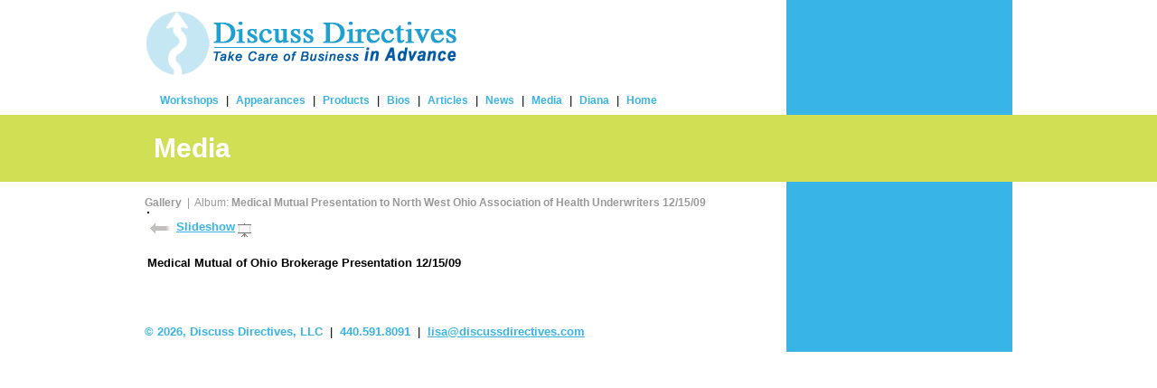

--- FILE ---
content_type: text/html; charset=UTF-8
request_url: http://discussdirectives.com/image-info.php?which=4201336891&album_id=72157622915622551&title=Medical+Mutual+Presentation+to+North+West+Ohio+Association+of+Health+Underwriters+12%2F15%2F09&ph_title=Medical+Mutual+of+Ohio+Brokerage+Presentation+12%2F15%2F09
body_size: 5226
content:
<!DOCTYPE html PUBLIC "-//W3C//DTD XHTML 1.0 Transitional//EN" "http://www.w3.org/TR/xhtml1/DTD/xhtml1-transitional.dtd">
<html xmlns="http://www.w3.org/1999/xhtml">
<head>
<meta http-equiv="Content-Type" content="text/html; charset=iso-8859-1" />
<title>Lisa Newburger - Photo Gallery -  Medical Mutual Presentation to North West Ohio Association of Health Underwriters 12/15/09 -  Medical Mutual of Ohio Brokerage Presentation 12/15/09</title>
<link href="shared/global_styles.css" rel="stylesheet" type="text/css" />
<link href="master.css" rel="stylesheet" type="text/css">
<script type="text/javascript" src="shared/prototype.js"></script>
<script type="text/javascript" src="shared/scriptaculous.js?load=effects"></script>
</head>
<body>
<table border="0" width="100%" cellspacing="0" cellpadding="0">
<tr>
<td width="50%">&nbsp;</td>
<td width="660" valign="top">
<table border="0" cellspacing="0" cellpadding="0">
<tr>
<td>
<img border="0" src="pixel.gif" width="660" height="1"><br><a href="/"><img border="0" src="dd-logo4.gif" width="346" height="73" alt="Discuss Directives" vspace="10"></a>
</td>
</tr>
</table>
		                  <table border="0" cellpadding="9" cellspacing="0">
                    <tr>
                      <td>&nbsp; 
						<a class="menu" href="workshops.html">Workshops</a>&nbsp;
						|&nbsp;
						<a class="menu" href="appearances.html">Appearances</a>&nbsp;
						|&nbsp;
						<a class="menu" href="heart2hearts.html">Products</a>&nbsp;
						|&nbsp;
						<a class="menu" href="profile.html">Bios</a>&nbsp;
						|&nbsp;
						<a class="menu" href="documents.html">Articles</a>&nbsp;
						|&nbsp;
						<a class="menu" href="news.html">News</a>&nbsp;
						|&nbsp;
						<a class="menu" href="gallery.php">Media</a>&nbsp;
						|&nbsp;
						<a class="menu" href="diana.html">Diana</a>
		      <SCRIPT TYPE="text/javascript">
			<!--
			if ((window.location.href != "http://www.discussdirectives.com/") && (window.location.href != "http://www.discussdirectives.com/index.html")) { 
 			document.write('&nbsp;|&nbsp; <a class="menu" href="/">Home</a>');
			 } 
			// --> 
			</script>		      
		      </td>
                    </tr>
                  </table>
		</td>
		<td width="50" valign="top">&nbsp;</td>
		<td width="250" valign="top" bgcolor="#38b4e7">
		<img border="0" src="pixel.gif" width="250" height="1"></td>
		<td width="50%">&nbsp;</td>
	</tr>
	<tr>
		<td bgcolor="#d0df54">&nbsp;</td>
		<td valign="top" bgcolor="#d0df54">
              <h1>Media</h1>
		</td>
		<td valign="top" bgcolor="#d0df54">
		<img border="0" src="pixel.gif" width="50" height="50"></td>
		<td valign="top" bgcolor="#d0df54">&nbsp;</td>
		<td bgcolor="#d0df54">&nbsp;</td>
	</tr>
	<tr>
		<td>&nbsp;</td>
		<td valign="top">
		<table border=0><tr><td><img border="0" src="pixel.gif" width="30" height="10"></td></tr></table>
<div id="pageTitle"><a href="gallery.php">Gallery</a>&nbsp;&nbsp;|&nbsp;&nbsp;Album: <a href="album.php?id=72157622915622551&title=Medical+Mutual+Presentation+to+North+West+Ohio+Association+of+Health+Underwriters+12%2F15%2F09">Medical Mutual Presentation to North West Ohio Association of Health Underwriters 12/15/09</a></div>
<div id="permalink">
<table width="400">
	<tr>
		<td valign="bottom"><img src="http://static.flickr.com/2779/4201336891_09deed6a47.jpg" alt="" onload="if(this.width>390)this.width=390; document.getElementById('slideshowTable').width = this.width+4;" /></td></tr>
<tr><td><table id="slideshowTable"><tr><td style="width: 25px;">
<a href="image-info.php?which=4201339219&album_id=72157622915622551&title=Medical+Mutual+Presentation+to+North+West+Ohio+Association+of+Health+Underwriters+12%2F15%2F09&ph_title=Medical+Mutual+of+Ohio+Brokerage+Presentation+12%2F15%2F09"><img style="border: 0px;" src="shared/prev.gif" title="Previous Photo" /></a>
</td><td style="text-align: center;"><a style="text-transform: none;" href="https://www.flickr.com/photos/43438519@N07/sets/72157622915622551/player" target="_blank">
<span style=""><b>Slideshow</b></span><span style="padding-left: 3px;"><img style="border: 0px;" align="middle" src="shared/SlideShow_16x16.gif" /></span></a></td>
<td style="width: 25px;"></td></tr></table></td></tr>
<tr><td><p style="margin-right: 20px; margin-bottom: 0px; clear: both;"><b>Medical Mutual of Ohio Brokerage Presentation 12/15/09</b><br />
<br />
   </p></td></tr></table>
</div>
<p>&nbsp;</p>		</td>
		<td valign="top">&nbsp;</td>
		<td valign="top" bgcolor="#38B4E7">
		<table border="0" width="100%" cellspacing="0" cellpadding="30">
			<tr>
				<td>
		
				
				
				</td>
			</tr>
		</table>
		<p>&nbsp;</p>
		<p>&nbsp;</p>
		<p>&nbsp;</p>
		</td>
		<td>&nbsp;</td>
	</tr>
	<tr>
		<td>&nbsp;</td>
		<td valign="top">
		<b><font color="#38B4E7">&copy; <SCRIPT LANGUAGE="JAVASCRIPT">document.write((new Date()).getFullYear());</SCRIPT>, Discuss Directives, LLC</font></b>&nbsp; 
		|&nbsp; <b><font color="#38B4E7">440.591.8091</font></b>&nbsp; |&nbsp;
		<a href="mailto:lisa@discussdirectives.com">lisa@discussdirectives.com</a>
		<br>
&nbsp; </td>
		<td valign="top">&nbsp;</td>
		<td valign="top" bgcolor="#38B4E7">&nbsp;</td>
		<td>&nbsp;</td>
	</tr>
</table>
</body>
</html>


--- FILE ---
content_type: text/css
request_url: http://discussdirectives.com/shared/global_styles.css
body_size: 2338
content:
body
{
	margin: 0px;
	padding:  0px;
}
table
{
	margin: 0px;
	padding:  0px;
}

div#header {
	/*controls the styles for heading area of the gallery*/
	margin: 0px;
	padding: 0px;
}
div#pageTitle {
	/*controls the styles the subheading "photosets:"*/
	font-size: 12px;
	color: #999;
	padding: 0px;
	margin: 0px;

}

div#pageTitle a {
	color: #999;
	text-decoration: none;
	padding: 0px;
	margin: 0px;
}

div#pageTitle a:hover {
	text-decoration: underline;
}

div#title {
	/*controls the styles for the main title of the gallery*/
	font-weight: bold;
}
.photo {
	/*controls the area around the photos on the individual set page*/
	margin: 5px;
}
div#photos-album img {
	/*controls the area around the photos on the individual set page*/
	border: 1px solid #000000;
}
div#photos-gallery img {
	/*controls the area around the photos on the individual set page*/
	border: 1px solid #000000;
}
div#photos-album{
	/*controls the area around the photos on the main sets page*/

	margin: 0px;
	padding: 0px;
}

div#photos-gallery {
	/*controls the area around the photos on the main sets page*/

	margin: 0px;
	padding: 0px;
}

div#permalink {
	/*controls the style for the text on the info (image-info) page*/
	font-size: 12px;
	color: #000;
	font-family: Arial, Helvetica, sans-serif;
	top: auto;
	padding: 0px;
	margin: 0px;
}


div#permalink img {
	/* controls the style for the image on the info (image-info) page  */
	
	border: 1px solid #000;
	padding: 0px;
	margin: 0px;
	width:auto
}

td.stack {
	width: 95px;
	background-image: url(/shared/stackBG.gif);
	background-repeat: no-repeat;
	background-position: 1px 1px;
}
td.set {
    padding: 0px;
	margin: 0px;
}
.setThumb {
	float: left;
	width: 85px;
	height: 125px;
	background-image: url(/shared/stackBG.gif);
	background-repeat: no-repeat;
	background-position: 1px 1px;
	margin: 10px;
}
.setTitle {
	margin-top: 10px;
	margin-bottom: 25px;
	text-align: center;
	font-family:Arial, Helvetica, sans-serif;
	font-size:12px;
}
.title {
	color: #990000;
	font-style: italic;
}
a:link, a:active, a:visited {
	color: #000000;
	text-decoration: none;
}
a:hover {
	text-decoration: underline;
}
a.backButton:link, a.backButton:active, a.backButton:visited {
	font-size: 11px;
	font-weight: normal;
	color: #000;
	text-decoration: none;
}
a.backButton:hover {
	text-decoration: underline;
}



--- FILE ---
content_type: text/css
request_url: http://discussdirectives.com/master.css
body_size: 2218
content:
p,td,ul,ol,li            { font-family: Arial, Helvetica, Sans-Serif; font-size:10pt }

body {
	margin: 0px;
	padding:0;
}

.container{
	border-top-style: none;
	border-right-style: none;
	border-bottom-style: none;
	border-left-style: none;
} 

.top {
	background-image: url(masthead3.jpg);
	background-repeat: no-repeat;
	background-color: #ffffff;
	margin: 0px;
}

.top1 {
	padding-top: 16px;
	padding-left: 20px;
	padding-bottom: 18px;
}

.top2 {
	padding-left: 40px;
	padding-bottom: 15px;
}

.top3 {
	background-image: url(masthead4.jpg);
	background-repeat: no-repeat;
	background-color: #ffffff;
	margin: 0px;
}

.menubox {
	background-color: #38b4e7;
	padding-top: -4px;
	padding-left: 20px;
	padding-right: 20px;
	padding-bottom: 8px;
	border-right: solid 1px #ffffff;
}

h1 {
	font-family: Arial, Helvetica, Sans-Serif;
	font-size: 30px;
	font-weight: bold;
	color: #ffffff;
	margin-top: 20px;
	margin-bottom: 20px;
	margin-left: 10px;
	margin-right: 20px;
}

h2 {
	color: #38b4e7;
}

h3, h4, h5 {
	color: #38b4e7;
}

.par-heads {
	color: #d0df54;
	font-size: 18px;
	font-weight: bold;
	margin-bottom: -16px;

}

.testimonials {
	color: #ffffff;
	font-size: 16px;

}

.caption {
	font-size: 14px;

}

a:link { color: #38b4e7; text-decoration: underline; font-weight: bold; font-style: bold; }
a:active { color: #38b4e7; text-decoration: underline; font-weight: bold; font-style: bold; }
a:visited { color: #38b4e7; text-decoration: underline;  font-weight: bold; font-style: bold;  }
a:hover { color: #d0df54; text-decoration: underline;  font-weight: bold; font-style: bold;  }

a.menu:link { color: #38b4e7; text-decoration: none; font-family: Arial, Helvetica, Sans-Serif; font-weight: bold; font-style: bold; font-size: 12px; }
a.menu:active { color: #38b4e7; text-decoration: underline; font-family: Arial, Helvetica, Sans-Serif; font-weight: bold; font-style: bold; font-size: 12px;  }
a.menu:visited { color: #38b4e7; text-decoration: none; font-family: Arial, Helvetica, Sans-Serif; font-weight: bold; font-style: bold; font-size: 12px;  }
a.menu:hover { color: #d0df54;  text-decoration: underline; font-family: Arial, Helvetica, Sans-Serif; font-weight: bold; font-style: bold; font-size: 12px;  }